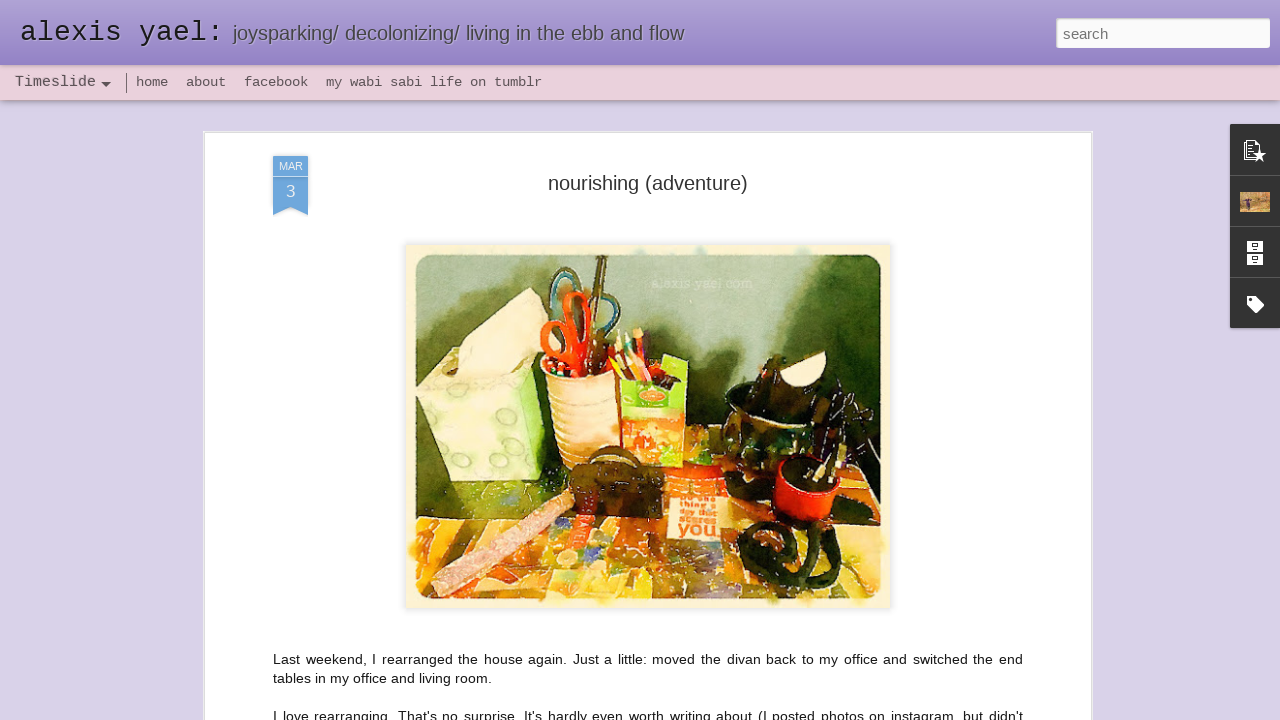

--- FILE ---
content_type: text/plain
request_url: https://www.google-analytics.com/j/collect?v=1&_v=j102&a=41013007&t=pageview&_s=1&dl=https%3A%2F%2Fwww.alexis-yael.com%2F2016%2F03%2Funtitled.html&ul=en-us%40posix&dt=alexis%20yael%3A%3A%20nourishing%20(adventure)&sr=1280x720&vp=1280x720&_u=IEBAAEABAAAAACAAI~&jid=1019365777&gjid=1445487313&cid=2066891661.1765756643&tid=UA-28146469-1&_gid=2115225753.1765756643&_r=1&_slc=1&z=2106720571
body_size: -451
content:
2,cG-T6NFBZT3T5

--- FILE ---
content_type: text/javascript; charset=UTF-8
request_url: https://www.alexis-yael.com/?v=0&action=initial&widgetId=PopularPosts1&responseType=js&xssi_token=AOuZoY4PjygDN4sHqcRtDwblr4tvrOYBZg%3A1765756642150
body_size: 637
content:
try {
_WidgetManager._HandleControllerResult('PopularPosts1', 'initial',{'title': '', 'showSnippets': true, 'showThumbnails': true, 'thumbnailSize': 72, 'showAuthor': false, 'showDate': false, 'posts': [{'id': '1970603171035567495', 'title': 'How to make felted yarn dreadlocks for your \x26#39;locks!', 'href': 'https://www.alexis-yael.com/2011/01/how-to-make-felted-yarn-dreadlocks-for.html', 'snippet': 'I\x26#39;ve been wanting some color in my dreadlocks for awhile now, but aside from lightening them (you know, with *ahem* permanent hair dye *...', 'thumbnail': 'https://blogger.googleusercontent.com/img/b/R29vZ2xl/AVvXsEhCmXEI-TwELeQ5-_1j7_olgFQVtH3kYKl-R78jnRcmWnaXybIS3N9cNVh2_RtDN6GRlBAgS9MNXDNMljwe9JYTAt526MFAsL31964y5PAFPfId2D6r3di_hoOf40zS-UoR21Jr/s72-c/DSC09737.JPG', 'featuredImage': 'https://blogger.googleusercontent.com/img/b/R29vZ2xl/AVvXsEhCmXEI-TwELeQ5-_1j7_olgFQVtH3kYKl-R78jnRcmWnaXybIS3N9cNVh2_RtDN6GRlBAgS9MNXDNMljwe9JYTAt526MFAsL31964y5PAFPfId2D6r3di_hoOf40zS-UoR21Jr/s640/DSC09737.JPG'}, {'id': '5981826235804696611', 'title': 'havening: playfulness', 'href': 'https://www.alexis-yael.com/2025/11/havening-playfulness.html', 'snippet': '\xa0 I bought a Chuzhao (pseudo twin-lens-reflex) toy camera for my birthday.\xa0 Well, kinda for my birthday (which is next week) and kinda just ...', 'thumbnail': 'https://blogger.googleusercontent.com/img/b/R29vZ2xl/AVvXsEiRqrzWNtp6i64Mmi5Cq4GSvUsvIsH9j5gknnBNyXA79ixZjw2FKiPa8yluPi-2DYtvQPgvw79jNYgV-iabrPc6Yfsw7nqdf180dvCzsKH5eYYxJb50H7RsSKMW6QwepYbbyqumJp9iyP4Mn0UW4DReT3eiiQvLRagIZx5rTIbYtgHxuHD63yUy/s72-w640-c-h640/PICT0035.jpg', 'featuredImage': 'https://blogger.googleusercontent.com/img/b/R29vZ2xl/AVvXsEiRqrzWNtp6i64Mmi5Cq4GSvUsvIsH9j5gknnBNyXA79ixZjw2FKiPa8yluPi-2DYtvQPgvw79jNYgV-iabrPc6Yfsw7nqdf180dvCzsKH5eYYxJb50H7RsSKMW6QwepYbbyqumJp9iyP4Mn0UW4DReT3eiiQvLRagIZx5rTIbYtgHxuHD63yUy/w640-h640/PICT0035.jpg'}]});
} catch (e) {
  if (typeof log != 'undefined') {
    log('HandleControllerResult failed: ' + e);
  }
}
